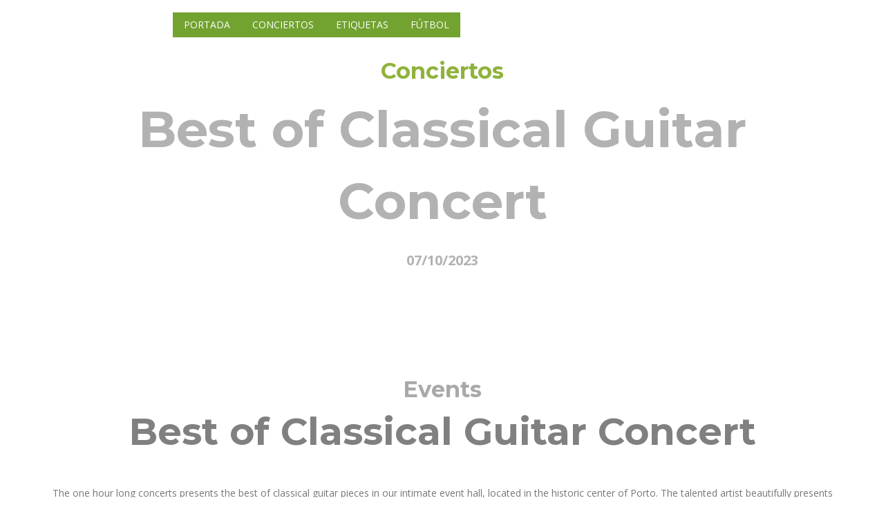

--- FILE ---
content_type: text/html; charset=UTF-8
request_url: https://www.infoeventos.net/eventos/best-of-classical-guitar-concert20231007c40735bf47d6b8f26e4c5bde4c62abb1galicia-c40735bf47d6b8f26e4c5bde4c62abb1/
body_size: 7737
content:
<!DOCTYPE html>
<html lang="es">
<head>
    <!-- Meta Tags -->
    <meta charset="UTF-8">
    <meta name="viewport" content="width=device-width,initial-scale=1.0"/>
    <meta http-equiv="content-type" content="text/html; charset=UTF-8"/>
    <meta name="description" content="The one hour long concerts presents the best of classical guitar pieces in our intimate event hall, located in the historic center of Porto. The talented artist beautifully presents the most..." />
    <meta name="keywords" content="eventos,conciertos,exposiciones,teatro,partidos,fiestas" />
    <meta name="author" content="InfoEventos" />

    <!-- Page Title -->
    <title>Best of Classical Guitar Concert</title>

        <link rel="canonical" href="https://www.infoeventos.net/eventos/best-of-classical-guitar-concert20231007c40735bf47d6b8f26e4c5bde4c62abb1galicia-c40735bf47d6b8f26e4c5bde4c62abb1/"/>

    
    <meta property="og:url" content="https://www.infoeventos.net/eventos/best-of-classical-guitar-concert20231007c40735bf47d6b8f26e4c5bde4c62abb1galicia-c40735bf47d6b8f26e4c5bde4c62abb1/"/>
    <meta property="og:type" content="article"/>
    <meta property="og:title" content="Best of Classical Guitar Concert"/>
    <meta property="og:description" content="The one hour long concerts presents the best of classical guitar pieces in our intimate event hall, located in the historic center of Porto. The talented artist beautifully presents the most..."/>
    <meta property="og:image" content="https://www.infoeventos.net/users/photo/photoGal/745c8573ab543792b6e2540d85b9b749.jpg"/>
    <meta property="fb:app_id" content="673846716867940"/>

    <meta name="twitter:card" content="summary_large_image"/>
    <meta name="twitter:description" content="The one hour long concerts presents the best of classical guitar pieces in our intimate event hall, located in the historic center of Porto. The talented artist beautifully presents the most...">
    <meta name="twitter:title" content="Best of Classical Guitar Concert">
    <meta name="twitter:image" content="https://www.infoeventos.net/users/photo/photoGal/745c8573ab543792b6e2540d85b9b749.jpg">
    <meta name="twitter:site" content="@infoeventosnet"/>
    <meta name="twitter:creator" content="@infoeventosnet"/>


    <!-- Favicon and Touch Icons -->
    <link rel="shortcut icon" href="/favicon.ico" type="image/x-icon">
    <link rel="apple-touch-icon" sizes="57x57" href="/favicon/apple-icon-57x57.png">
    <link rel="apple-touch-icon" sizes="60x60" href="/favicon/apple-icon-60x60.png">
    <link rel="apple-touch-icon" sizes="72x72" href="/favicon/apple-icon-72x72.png">
    <link rel="apple-touch-icon" sizes="76x76" href="/favicon/apple-icon-76x76.png">
    <link rel="apple-touch-icon" sizes="114x114" href="/favicon/apple-icon-114x114.png">
    <link rel="apple-touch-icon" sizes="120x120" href="/favicon/apple-icon-120x120.png">
    <link rel="apple-touch-icon" sizes="144x144" href="/favicon/apple-icon-144x144.png">
    <link rel="apple-touch-icon" sizes="152x152" href="/favicon/apple-icon-152x152.png">
    <link rel="apple-touch-icon" sizes="180x180" href="/favicon/apple-icon-180x180.png">
    <link rel="icon" type="image/png" sizes="192x192"  href="/favicon/android-icon-192x192.png">
    <link rel="icon" type="image/png" sizes="32x32" href="/favicon/favicon-32x32.png">
    <link rel="icon" type="image/png" sizes="96x96" href="/favicon/favicon-96x96.png">
    <link rel="icon" type="image/png" sizes="16x16" href="/favicon/favicon-16x16.png">
    <link rel="manifest" href="/favicon/manifest.json">
    <meta name="msapplication-TileColor" content="#ffffff">
    <meta name="msapplication-TileImage" content="/favicon/ms-icon-144x144.png">
    <meta name="theme-color" content="#ffffff">

    <!-- Preload resources -->
    <link rel="preload" as="script" href="/js/jquery-2.2.0.min.js">
    <link rel="preload" as="script" href="/js/jquery-ui.min.js">
    <link rel="preload" as="script" href="/js/bootstrap.min.js">
    <link rel="preload" as="script" href="/js/jquery-plugin-collection.js">
    <link rel="preload" as="script" href="https://oss.maxcdn.com/html5shiv/3.7.2/html5shiv.min.js">
    <link rel="preload" as="script" href="https://oss.maxcdn.com/respond/1.4.2/respond.min.js">
    <link rel="preload" as="script" href="/js/custom.js">
    <!-- End preload resources -->

                <!-- Stylesheet -->
        <script src="/cdn-cgi/scripts/7d0fa10a/cloudflare-static/rocket-loader.min.js" data-cf-settings="3807e78f86b968519a1cece5-|49"></script><link rel="preload" href="/css/bootstrap.min.css" type="text/css" as="style" onload="this.onload=null;this.rel='stylesheet'">
        <noscript><link rel="stylesheet" href="/css/bootstrap.min.css"></noscript>

        <script src="/cdn-cgi/scripts/7d0fa10a/cloudflare-static/rocket-loader.min.js" data-cf-settings="3807e78f86b968519a1cece5-|49"></script><link rel="preload" href="/css/jquery-ui.min.css" type="text/css" as="style" onload="this.onload=null;this.rel='stylesheet'">
        <noscript><link rel="stylesheet" href="/css/jquery-ui.min.css"></noscript>

        <script src="/cdn-cgi/scripts/7d0fa10a/cloudflare-static/rocket-loader.min.js" data-cf-settings="3807e78f86b968519a1cece5-|49"></script><link rel="preload" href="/css/animate.css" type="text/css" as="style" onload="this.onload=null;this.rel='stylesheet'">
        <noscript><link rel="stylesheet" href="/css/animate.css"></noscript>

        <script src="/cdn-cgi/scripts/7d0fa10a/cloudflare-static/rocket-loader.min.js" data-cf-settings="3807e78f86b968519a1cece5-|49"></script><link rel="preload" href="/css/css-plugin-collections.css" as="style" onload="this.onload=null;this.rel='stylesheet'">
        <noscript><link rel="stylesheet" href="/css/css-plugin-collections.css"></noscript>

        <!-- CSS | menuzord megamenu skins -->
        <script src="/cdn-cgi/scripts/7d0fa10a/cloudflare-static/rocket-loader.min.js" data-cf-settings="3807e78f86b968519a1cece5-|49"></script><link id="menuzord-menu-skins" rel="preload" href="/css/menuzord-skins/menuzord-boxed.css" as="style" onload="this.onload=null;this.rel='stylesheet'">
        <noscript><link rel="stylesheet" href="/css/menuzord-skins/menuzord-boxed.css"></noscript>

        <!-- CSS | Main style file -->
        <script src="/cdn-cgi/scripts/7d0fa10a/cloudflare-static/rocket-loader.min.js" data-cf-settings="3807e78f86b968519a1cece5-|49"></script><link rel="preload" href="/css/style-main.css?v=5" type="text/css" as="style" onload="this.onload=null;this.rel='stylesheet'">
        <noscript><link rel="stylesheet" href="/css/style-main.css"></noscript>

        <!-- CSS | Theme Color -->
        <script src="/cdn-cgi/scripts/7d0fa10a/cloudflare-static/rocket-loader.min.js" data-cf-settings="3807e78f86b968519a1cece5-|49"></script><link rel="preload" href="/css/colors/theme-skin-green.css" type="text/css" as="style" onload="this.onload=null;this.rel='stylesheet'">
        <noscript><link rel="stylesheet" href="/css/colors/theme-skin-green.css"></noscript>

        <!-- CSS | Preloader Styles -->
        <script src="/cdn-cgi/scripts/7d0fa10a/cloudflare-static/rocket-loader.min.js" data-cf-settings="3807e78f86b968519a1cece5-|49"></script><link rel="preload" href="/css/preloader.css" type="text/css" as="style" onload="this.onload=null;this.rel='stylesheet'">
        <noscript><link rel="stylesheet" href="/css/preloader.css"></noscript>

        <!-- CSS | Custom Margin Padding Collection -->
        <script src="/cdn-cgi/scripts/7d0fa10a/cloudflare-static/rocket-loader.min.js" data-cf-settings="3807e78f86b968519a1cece5-|49"></script><link rel="preload" href="/css/custom-bootstrap-margin-padding.css" type="text/css" as="style" onload="this.onload=null;this.rel='stylesheet'">
        <noscript><link rel="stylesheet" href="/css/custom-bootstrap-margin-padding.css"></noscript>

        <!-- CSS | Responsive media queries -->
        <script src="/cdn-cgi/scripts/7d0fa10a/cloudflare-static/rocket-loader.min.js" data-cf-settings="3807e78f86b968519a1cece5-|49"></script><link rel="preload" href="/css/responsive.css" type="text/css" as="style" onload="this.onload=null;this.rel='stylesheet'">
        <noscript><link rel="stylesheet" href="/css/responsive.css"></noscript>

        <!-- CSS | Style css. This is the file where you can place your own custom css code. Just uncomment it and use it. -->
        <script src="/cdn-cgi/scripts/7d0fa10a/cloudflare-static/rocket-loader.min.js" data-cf-settings="3807e78f86b968519a1cece5-|49"></script><link rel="preload" href="/css/style.css" type="text/css" as="style" onload="this.onload=null;this.rel='stylesheet'">
        <noscript><link rel="stylesheet" href="/css/style.css?v=4"></noscript>
    

    <!-- Maps -->
    <link rel="stylesheet" href="/leaflet/leaflet.css?v=1"/>

                <!-- external javascripts -->
        <script defer src="/js/jquery-2.2.0.min.js" type="3807e78f86b968519a1cece5-text/javascript"></script>
        <script defer src="/js/jquery-ui.min.js" type="3807e78f86b968519a1cece5-text/javascript"></script>
        <script defer src="/js/bootstrap.min.js" type="3807e78f86b968519a1cece5-text/javascript"></script>
    

    <!-- JS Maps -->
    <script src="/leaflet/leaflet.js?v=1" type="3807e78f86b968519a1cece5-text/javascript"></script>

    
    <script type="application/ld+json">
        {
            "@context": "https://schema.org",
            "@type": "Event",
            "name": "Best of Classical Guitar Concert",
            "startDate": "2023-10-07T10:51:12+02:00",
            "endDate": "2023-10-07T10:51:12+02:00",
            "eventAttendanceMode": "https://schema.org/OfflineEventAttendanceMode",
            "eventStatus": "https://schema.org/EventScheduled",
            "location": {
                "@type": "Place",
                "name": "Planeta Sensi",
                "address": {
                    "@type": "PostalAddress",
                    "streetAddress": "Planeta Sensi, Lojas 6 e 13, Centro Comercial Invictos, R. de Passos Manuel nº 219 1º Piso, Porto, Portugal",
                    "addressRegion": "Madrid",
                    "addressCountry": "ES"
                }
            },
            "image": [
                            "https://www.infoeventos.net/users/photo/photoGal/745c8573ab543792b6e2540d85b9b749.jpg"                        ],
            "description": "The one hour long concerts presents the best of classical guitar pieces in our intimate event hall, located in the historic center of Porto. The talented artist beautifully presents the most...",
            "offers": {
                "@type": "Offer",
                "url": "https://www.infoeventos.net/eventos/best-of-classical-guitar-concert20231007c40735bf47d6b8f26e4c5bde4c62abb1galicia-c40735bf47d6b8f26e4c5bde4c62abb1/",
                "price": "30",
                "priceCurrency": "EUR",
                "availability": "https://schema.org/InStock",
                "validFrom": "2026-01-17T11:00:03+01:00"
            },
            "performer": {
                "@type": "PerformingGroup",
                "name": "Planeta Sensi"
            },
            "organizer": {
                "@type": "Organization",
                "name": "Planeta Sensi",
                "url": "https://www.infoevents.net/tag/eventos"
            }
        }
    </script>

</head>
<body class="">
<div id="wrapper">
    <!-- Header -->
<header class="header">
    <div class="header-nav navbar-fixed-top navbar-dark navbar-transparent navbar-sticky-animated animated-active">
        <div class="header-nav-wrapper">
            <div class="container">
                <nav id="menuzord-right" class="menuzord green">
                    <a class="menuzord-brand pull-left flip" href="/"><img src="/images/logo-wide.png" alt="Logo infoeventos.net"></a>
                    <ul class="menuzord-menu">
                        <li class="active"><a href="/">Portada</a></li>
                        <li class="active"><a href="/tag/conciertos/">Conciertos</a></li>
                        <li class="active"><a href="/tag/">Etiquetas</a></li>
                        <li class="active"><a href="/soccer/">Fútbol</a></li>
                    </ul>
                </nav>
            </div>
        </div>
    </div>
</header>
        <!-- Start main-content -->
    <div class="main-content">
        <!-- Section: home -->

        <section id="home" class="divider" style="height: 872px>
            <div class="fullwidth-carousel zindex-0">
                                                            <div class="item bg-img-cover fullscreen"
     style="filter: brightness(70%);"
     data-bg-img="https://www.infoeventos.net/users/photo/photoGal/745c8573ab543792b6e2540d85b9b749.jpg">
    <div class="display-table">
        <div class="display-table-cell">
            <div class="container">
                <div class="row">
                    <div class="col-md-12 text-center" data-bg-color="#000000">
                        <h4 class="text-theme-colored font-28 mb-10" style="filter: brightness(180%);">Conciertos</h4>
                        <h1 class="font-64 text-white mt-10 mb-20 font-montserrat">Best of Classical Guitar Concert</h1>
                                                    <h5 class="text-white font-20">07/10/2023</h5>
                                            </div>
                </div>
            </div>
        </div>
    </div>
</div>                                                </div>
        </section>

        <!-- Section: About -->
        <section>
            <div class="container">
                <div class="row">
                    <div class="col-md-12 text-center">
                        <h3 class="sub-title font-28 text-gray-darkgray m-0 mt-0 mt-md-0">Events</h3>
                        <h2 class="title font-48 text-gray mt-0 mb-20">Best of Classical Guitar Concert</h2>

                        <div id="clock" class="countdown-timer mt-40" data-endingdate="2023/10/07"></div>
                        <p class="mb-20">The one hour long concerts presents the best of classical guitar pieces in our intimate event hall, located in the historic center of Porto. The talented artist beautifully presents the most...</p>
                        <p class="mb-20"><a href="https://www.fj-events.com/event-details/best-of-classical-guitar-concert-2023-09-30-19-00" target="_blank">Más información</a></p>
                        <p class="mb-20">
                                                            <a href="/tag/galicia/" class="btn btn-border btn-circled font-13 mt-30">Galicia</a>
                                                            <a href="/tag/conciertos/" class="btn btn-border btn-circled font-13 mt-30">Conciertos</a>
                                                            <a href="/tag/musica/" class="btn btn-border btn-circled font-13 mt-30">musica</a>
                                                    </p>
                    </div>
                </div>
            </div>
        </section>

        <!-- Divider: Funfact -->
        <section class="bg-lighter">
            <div class="container">
                <div class="row">
                    <div class="col-xs-12 col-sm-6 col-md-3 mb-md-50">
                        <div class="funfact border-light pt-15 pr-40 pb-15 pl-20">
                            <h4 class="text-uppercase text-center flip font-14">Horario</h4>
                            <div class="clearfix"></div>
                            <p class="mb-20">10:51</p>
                        </div>
                    </div>
                    <div class="col-xs-12 col-sm-6 col-md-3 mb-md-50">
                        <div class="funfact border-light pt-15 pr-40 pb-15 pl-20">
                            <h4 class="text-uppercase text-center flip font-14">Precio</h4>
                            <div class="clearfix"></div>
                            <p class="mb-20"><a href="https://www.fj-events.com/event-details/best-of-classical-guitar-concert-2023-09-30-19-00" target="_blank">Entradas</a></p>
                        </div>
                    </div>
                    <div class="col-xs-12 col-sm-6 col-md-3 mb-md-50">
                        <div class="funfact border-light pt-15 pr-40 pb-15 pl-20">
                            <h4 class="text-uppercase text-center flip font-14">Cuándo</h4>
                            <div class="clearfix"></div>
                            <p class="mb-20">
                                                                    <b>Sábado, domingo, lunes, martes, miércoles, jueves y viernes, 07/10/2023</b>
                                                            </p>
                        </div>
                    </div>
                    <div class="col-xs-12 col-sm-6 col-md-3 mb-md-50">
                        <div class="funfact border-light pt-15 pr-40 pb-15 pl-20">
                            <h4 class="text-uppercase text-center flip font-14">Lugar</h4>
                            <div class="clearfix"></div>
                            <p class="mb-20">
                                <a class="hvr-icon-drop" target="_blank" href="https://www.google.com/maps/search/?api=1&amp;query=%2C%2BPlaneta+Sensi%2BPlaneta+Sensi%2C+Lojas+6+e+13%2C+Centro+Comercial+Invictos%2C+R.+de+Passos+Manuel+n%C2%BA+219+1%C2%BA+Piso%2C+Porto%2C+Portugal">
                                    <small>Planeta Sensi</small>
                                </a>
                            </p>
                        </div>
                    </div>
                </div>
            </div>
        </section>

        <!-- Section: Map -->
        <section>
            <div class="container-fluid p-0">
                <div class="row">
                    <div class="col-md-12 text-center">

                    </div>
                    <div class="col-md-12">
                        <div id="mapid" style="width: 100%; height: 300px;"></div>
                        <script type="3807e78f86b968519a1cece5-text/javascript">
                            var map = L.map('mapid').setView([, ], 16);

                            L.tileLayer('https://{s}.tile.openstreetmap.org/{z}/{x}/{y}.png', {
                                attribution: 'Map data &copy; <a target="_blank" href="https://openstreetmap.org">OpenStreetMap</a> contributors, <a target="_blank" href="https://creativecommons.org/licenses/by-sa/2.0/">CC-BY-SA</a>, Imagery © <a target="_blank" href="https://cloudmade.com">CloudMade</a>',
                                maxZoom: 19
                            }).addTo(map);

                            L.marker([, ]).addTo(map)
                                .bindPopup("<a target=\"_blank\" href=\"https://www.google.com/maps/search/?api=1&amp;query=%2C%2BPlaneta+Sensi%2BPlaneta+Sensi%2C+Lojas+6+e+13%2C+Centro+Comercial+Invictos%2C+R.+de+Passos+Manuel+n%C2%BA+219+1%C2%BA+Piso%2C+Porto%2C+Portugal\"><b>Planeta Sensi</b><br />Planeta Sensi, Lojas 6 e 13, Centro Comercial Invictos, R. de Passos Manuel nº 219 1º Piso, Porto, Portugal</a>").openPopup();

                            L.control.scale().addTo(map);
                            L.marker([, ], {draggable: true}).addTo(map);
                        </script>
                    </div>
                </div>
            </div>
        </section>

        <!-- Section: Upcoming Events -->
        <section>
            <div class="divider parallax layer-overlay overlay-darkblue" data-stellar-background-ratio="0.5" data-bg-img="http://placehold.it/1920x1280">
                <div class="container pt-50 pb-50">
                    <div class="section-title">
                        <div class="row">
                            <div class="col-md-6 col-md-offset-3 text-center">
                                <h2 class="title text-white mb-0">Próximos eventos</h2>
                            </div>
                        </div>
                    </div>
                </div>
            </div>
            <div class="divider">
                <div class="container pb-50 pt-80">
                    <div class="section-content">
                        <div class="row">
                                                            <div class="col-sm-6 col-md-4 col-lg-4">
                                    <div class="schedule-box maxwidth500 mb-30 bg-lighter">
                                        <div class="thumb">
                                            <a href="/eventos/o-monstro-das-emocions20260117152204galicia/">
                                                <div class="overlay">
                                                    <a href="/eventos/o-monstro-das-emocions20260117152204galicia/"><i class="fa fa-calendar mr-5"></i></a>
                                                </div>
                                            </a>
                                        </div>
                                        <div class="schedule-details clearfix p-15 pt-10">
                                            <h5 class="font-16 title"><a href="/eventos/o-monstro-das-emocions20260117152204galicia/">O Monstro das emocións</a></h5>
                                            <ul class="list-inline font-11 mb-20">
                                                <li><i class="fa fa-calendar mr-5"></i> 17/1/26</li>
                                                <li><i class="fa fa-map-marker mr-5"></i> Biblioteca Pública de Lugo, Lugo, Galicia, España</li>
                                            </ul>
                                            <p>A cargo de Sara Cruz Cuando sentimos rabia, pena o dolor, tenemos que soltar, hasta, a veces, explot...</p>
                                            <div class="mt-10">
                                                <a class="btn btn-colored btn-dark-light btn-sm" href="/eventos/o-monstro-das-emocions20260117152204galicia/">Detalles</a>
                                            </div>
                                        </div>
                                    </div>
                                </div>
                                                            <div class="col-sm-6 col-md-4 col-lg-4">
                                    <div class="schedule-box maxwidth500 mb-30 bg-lighter">
                                        <div class="thumb">
                                            <a href="/eventos/contos-para-orellas-abertas20260117152216galicia/">
                                                <div class="overlay">
                                                    <a href="/eventos/contos-para-orellas-abertas20260117152216galicia/"><i class="fa fa-calendar mr-5"></i></a>
                                                </div>
                                            </a>
                                        </div>
                                        <div class="schedule-details clearfix p-15 pt-10">
                                            <h5 class="font-16 title"><a href="/eventos/contos-para-orellas-abertas20260117152216galicia/">Contos para orellas abertas</a></h5>
                                            <ul class="list-inline font-11 mb-20">
                                                <li><i class="fa fa-calendar mr-5"></i> 17/1/26</li>
                                                <li><i class="fa fa-map-marker mr-5"></i> Biblioteca Pública de Santiago Ánxel Casal, Santiago de Compostela, Galicia, España</li>
                                            </ul>
                                            <p>Cuentacuentos a cargo de Pavís Pavós Espectáculo de cuentos maravillosos para viajar por un mundo má...</p>
                                            <div class="mt-10">
                                                <a class="btn btn-colored btn-dark-light btn-sm" href="/eventos/contos-para-orellas-abertas20260117152216galicia/">Detalles</a>
                                            </div>
                                        </div>
                                    </div>
                                </div>
                                                            <div class="col-sm-6 col-md-4 col-lg-4">
                                    <div class="schedule-box maxwidth500 mb-30 bg-lighter">
                                        <div class="thumb">
                                            <a href="/eventos/martino-e-o-misterio-das-cenorias-desaparecidas20260117152470galicia/">
                                                <div class="overlay">
                                                    <a href="/eventos/martino-e-o-misterio-das-cenorias-desaparecidas20260117152470galicia/"><i class="fa fa-calendar mr-5"></i></a>
                                                </div>
                                            </a>
                                        </div>
                                        <div class="schedule-details clearfix p-15 pt-10">
                                            <h5 class="font-16 title"><a href="/eventos/martino-e-o-misterio-das-cenorias-desaparecidas20260117152470galicia/">Martiño e o misterio das cenorias desaparecidas</a></h5>
                                            <ul class="list-inline font-11 mb-20">
                                                <li><i class="fa fa-calendar mr-5"></i> 17/1/26</li>
                                                <li><i class="fa fa-map-marker mr-5"></i> Biblioteca Pública de Vigo Juan Compañel, Vigo, Galicia, España</li>
                                            </ul>
                                            <p>Iago López Santos Hoy en el castillo andan de celebración!. 

El rey está de aniversario!! 

Y e...</p>
                                            <div class="mt-10">
                                                <a class="btn btn-colored btn-dark-light btn-sm" href="/eventos/martino-e-o-misterio-das-cenorias-desaparecidas20260117152470galicia/">Detalles</a>
                                            </div>
                                        </div>
                                    </div>
                                </div>
                                                            <div class="col-sm-6 col-md-4 col-lg-4">
                                    <div class="schedule-box maxwidth500 mb-30 bg-lighter">
                                        <div class="thumb">
                                            <a href="/eventos/la-fisica-de-la-luz20260117152464galicia/">
                                                <div class="overlay">
                                                    <a href="/eventos/la-fisica-de-la-luz20260117152464galicia/"><i class="fa fa-calendar mr-5"></i></a>
                                                </div>
                                            </a>
                                        </div>
                                        <div class="schedule-details clearfix p-15 pt-10">
                                            <h5 class="font-16 title"><a href="/eventos/la-fisica-de-la-luz20260117152464galicia/">La física de la luz</a></h5>
                                            <ul class="list-inline font-11 mb-20">
                                                <li><i class="fa fa-calendar mr-5"></i> 17/1/26</li>
                                                <li><i class="fa fa-map-marker mr-5"></i> Biblioteca Pública de Ourense, Ourense, Galicia, España</li>
                                            </ul>
                                            <p>Taller de Divulgación científica En nuestros sábados okupados en la biblio, hoy tenemos un taller co...</p>
                                            <div class="mt-10">
                                                <a class="btn btn-colored btn-dark-light btn-sm" href="/eventos/la-fisica-de-la-luz20260117152464galicia/">Detalles</a>
                                            </div>
                                        </div>
                                    </div>
                                </div>
                                                            <div class="col-sm-6 col-md-4 col-lg-4">
                                    <div class="schedule-box maxwidth500 mb-30 bg-lighter">
                                        <div class="thumb">
                                            <a href="/eventos/feo20260117152190galicia/">
                                                <div class="overlay">
                                                    <a href="/eventos/feo20260117152190galicia/"><i class="fa fa-calendar mr-5"></i></a>
                                                </div>
                                            </a>
                                        </div>
                                        <div class="schedule-details clearfix p-15 pt-10">
                                            <h5 class="font-16 title"><a href="/eventos/feo20260117152190galicia/">Feo!</a></h5>
                                            <ul class="list-inline font-11 mb-20">
                                                <li><i class="fa fa-calendar mr-5"></i> 17/1/26</li>
                                                <li><i class="fa fa-map-marker mr-5"></i> Biblioteca Pública da Coruña Miguel González Garcés, A Coruña, Galicia, España</li>
                                            </ul>
                                            <p>Por Caramuxo Teatro Caramuxo Teatro presenta un nuevo espectáculo de pequeño formato, inspirado en &quot;...</p>
                                            <div class="mt-10">
                                                <a class="btn btn-colored btn-dark-light btn-sm" href="/eventos/feo20260117152190galicia/">Detalles</a>
                                            </div>
                                        </div>
                                    </div>
                                </div>
                                                            <div class="col-sm-6 col-md-4 col-lg-4">
                                    <div class="schedule-box maxwidth500 mb-30 bg-lighter">
                                        <div class="thumb">
                                            <a href="/eventos/espana-a-traves-de-mis-ojos-202520251216152181galicia/">
                                                <div class="overlay">
                                                    <a href="/eventos/espana-a-traves-de-mis-ojos-202520251216152181galicia/"><i class="fa fa-calendar mr-5"></i></a>
                                                </div>
                                            </a>
                                        </div>
                                        <div class="schedule-details clearfix p-15 pt-10">
                                            <h5 class="font-16 title"><a href="/eventos/espana-a-traves-de-mis-ojos-202520251216152181galicia/">España a través de mis ojos 2025</a></h5>
                                            <ul class="list-inline font-11 mb-20">
                                                <li><i class="fa fa-calendar mr-5"></i> 16/12/25</li>
                                                <li><i class="fa fa-map-marker mr-5"></i> Biblioteca Pública de Santiago Ánxel Casal, Santiago de Compostela, Galicia, España</li>
                                            </ul>
                                            <p>Exposición de fotografía Cedemos nuestro espacio para acoger una selección de fotografías participan...</p>
                                            <div class="mt-10">
                                                <a class="btn btn-colored btn-dark-light btn-sm" href="/eventos/espana-a-traves-de-mis-ojos-202520251216152181galicia/">Detalles</a>
                                            </div>
                                        </div>
                                    </div>
                                </div>
                                                            <div class="col-sm-6 col-md-4 col-lg-4">
                                    <div class="schedule-box maxwidth500 mb-30 bg-lighter">
                                        <div class="thumb">
                                            <a href="/eventos/dunia-y-otros-cuentos-del-mundo20260117152523galicia/">
                                                <div class="overlay">
                                                    <a href="/eventos/dunia-y-otros-cuentos-del-mundo20260117152523galicia/"><i class="fa fa-calendar mr-5"></i></a>
                                                </div>
                                            </a>
                                        </div>
                                        <div class="schedule-details clearfix p-15 pt-10">
                                            <h5 class="font-16 title"><a href="/eventos/dunia-y-otros-cuentos-del-mundo20260117152523galicia/">Dunia y otros cuentos del mundo</a></h5>
                                            <ul class="list-inline font-11 mb-20">
                                                <li><i class="fa fa-calendar mr-5"></i> 17/1/26</li>
                                                <li><i class="fa fa-map-marker mr-5"></i> Filmoteca de Galicia, A Coruña, Galicia, España</li>
                                            </ul>
                                            <p>Cortos animados VV.AA., 2016-2020

Dunia (Dounia) (Canadá, 2020)
	Dirección: Marya Zarif, André K...</p>
                                            <div class="mt-10">
                                                <a class="btn btn-colored btn-dark-light btn-sm" href="/eventos/dunia-y-otros-cuentos-del-mundo20260117152523galicia/">Detalles</a>
                                            </div>
                                        </div>
                                    </div>
                                </div>
                                                            <div class="col-sm-6 col-md-4 col-lg-4">
                                    <div class="schedule-box maxwidth500 mb-30 bg-lighter">
                                        <div class="thumb">
                                            <a href="/eventos/hora-treintaypico-el-show-20260117151406galicia/">
                                                <div class="overlay">
                                                    <a href="/eventos/hora-treintaypico-el-show-20260117151406galicia/"><i class="fa fa-calendar mr-5"></i></a>
                                                </div>
                                            </a>
                                        </div>
                                        <div class="schedule-details clearfix p-15 pt-10">
                                            <h5 class="font-16 title"><a href="/eventos/hora-treintaypico-el-show-20260117151406galicia/">Hora Treintaypico: el show
</a></h5>
                                            <ul class="list-inline font-11 mb-20">
                                                <li><i class="fa fa-calendar mr-5"></i> 17/1/26</li>
                                                <li><i class="fa fa-map-marker mr-5"></i> Rúa do Preguntoiro, 23, Santiago de Compostela, Galicia, España</li>
                                            </ul>
                                            <p>‘Hora Treintaypico: el show’ es la traslación a los escenarios de 
‘Hora Veintipico’ en 90 minutos d...</p>
                                            <div class="mt-10">
                                                <a class="btn btn-colored btn-dark-light btn-sm" href="/eventos/hora-treintaypico-el-show-20260117151406galicia/">Detalles</a>
                                            </div>
                                        </div>
                                    </div>
                                </div>
                                                            <div class="col-sm-6 col-md-4 col-lg-4">
                                    <div class="schedule-box maxwidth500 mb-30 bg-lighter">
                                        <div class="thumb">
                                            <a href="/eventos/memorias-dun-neno-labrego20260117152272galicia/">
                                                <div class="overlay">
                                                    <a href="/eventos/memorias-dun-neno-labrego20260117152272galicia/"><i class="fa fa-calendar mr-5"></i></a>
                                                </div>
                                            </a>
                                        </div>
                                        <div class="schedule-details clearfix p-15 pt-10">
                                            <h5 class="font-16 title"><a href="/eventos/memorias-dun-neno-labrego20260117152272galicia/">Memorias dun neno labrego</a></h5>
                                            <ul class="list-inline font-11 mb-20">
                                                <li><i class="fa fa-calendar mr-5"></i> 17/1/26</li>
                                                <li><i class="fa fa-map-marker mr-5"></i> Salón Teatro, Santiago de Compostela, Galicia, España</li>
                                            </ul>
                                            <p>Una producción del Centro Dramático Galego y Contraproducións Nueva versión teatral sobre el libro d...</p>
                                            <div class="mt-10">
                                                <a class="btn btn-colored btn-dark-light btn-sm" href="/eventos/memorias-dun-neno-labrego20260117152272galicia/">Detalles</a>
                                            </div>
                                        </div>
                                    </div>
                                </div>
                                                            <div class="col-sm-6 col-md-4 col-lg-4">
                                    <div class="schedule-box maxwidth500 mb-30 bg-lighter">
                                        <div class="thumb">
                                            <a href="/eventos/primera-feb-monbus-obradoirohla-alicante-20260117150375galicia/">
                                                <div class="overlay">
                                                    <a href="/eventos/primera-feb-monbus-obradoirohla-alicante-20260117150375galicia/"><i class="fa fa-calendar mr-5"></i></a>
                                                </div>
                                            </a>
                                        </div>
                                        <div class="schedule-details clearfix p-15 pt-10">
                                            <h5 class="font-16 title"><a href="/eventos/primera-feb-monbus-obradoirohla-alicante-20260117150375galicia/">Primera FEB: Monbus Obradoiro-HLA Alicante
</a></h5>
                                            <ul class="list-inline font-11 mb-20">
                                                <li><i class="fa fa-calendar mr-5"></i> 17/1/26</li>
                                                <li><i class="fa fa-map-marker mr-5"></i> Rúa Diego Bernal, Santiago de Compostela, Galicia, España</li>
                                            </ul>
                                            <p>Partido de baloncesto de la Liga Primera FEB. El Monbus Obradoiro disputa un 
nuevo partido en casa ...</p>
                                            <div class="mt-10">
                                                <a class="btn btn-colored btn-dark-light btn-sm" href="/eventos/primera-feb-monbus-obradoirohla-alicante-20260117150375galicia/">Detalles</a>
                                            </div>
                                        </div>
                                    </div>
                                </div>
                                                            <div class="col-sm-6 col-md-4 col-lg-4">
                                    <div class="schedule-box maxwidth500 mb-30 bg-lighter">
                                        <div class="thumb">
                                            <a href="/eventos/la-desconquista20260117152362galicia/">
                                                <div class="overlay">
                                                    <a href="/eventos/la-desconquista20260117152362galicia/"><i class="fa fa-calendar mr-5"></i></a>
                                                </div>
                                            </a>
                                        </div>
                                        <div class="schedule-details clearfix p-15 pt-10">
                                            <h5 class="font-16 title"><a href="/eventos/la-desconquista20260117152362galicia/">La desconquista</a></h5>
                                            <ul class="list-inline font-11 mb-20">
                                                <li><i class="fa fa-calendar mr-5"></i> 17/1/26</li>
                                                <li><i class="fa fa-map-marker mr-5"></i> Pazo da Cultura, Narón, Galicia, España</li>
                                            </ul>
                                            <p>Un espectáculo teatral a cargo de Ron Lalá  Finales del siglo XVI. Tres náufragos a la deriva vagan ...</p>
                                            <div class="mt-10">
                                                <a class="btn btn-colored btn-dark-light btn-sm" href="/eventos/la-desconquista20260117152362galicia/">Detalles</a>
                                            </div>
                                        </div>
                                    </div>
                                </div>
                                                            <div class="col-sm-6 col-md-4 col-lg-4">
                                    <div class="schedule-box maxwidth500 mb-30 bg-lighter">
                                        <div class="thumb">
                                            <a href="/eventos/hockey-club-raxoigatikako-iusturi-20260117151330galicia/">
                                                <div class="overlay">
                                                    <a href="/eventos/hockey-club-raxoigatikako-iusturi-20260117151330galicia/"><i class="fa fa-calendar mr-5"></i></a>
                                                </div>
                                            </a>
                                        </div>
                                        <div class="schedule-details clearfix p-15 pt-10">
                                            <h5 class="font-16 title"><a href="/eventos/hockey-club-raxoigatikako-iusturi-20260117151330galicia/">Hockey Club Raxoi-Gatikako Iusturi
</a></h5>
                                            <ul class="list-inline font-11 mb-20">
                                                <li><i class="fa fa-calendar mr-5"></i> 17/1/26</li>
                                                <li><i class="fa fa-map-marker mr-5"></i> Rúa de Carlos Maside, Santiago de Compostela, Galicia, España</li>
                                            </ul>
                                            <p>El equipo femenino del Hockey Club Raxoi continúa su temporada de hockey 
sobre patines con nuevos e...</p>
                                            <div class="mt-10">
                                                <a class="btn btn-colored btn-dark-light btn-sm" href="/eventos/hockey-club-raxoigatikako-iusturi-20260117151330galicia/">Detalles</a>
                                            </div>
                                        </div>
                                    </div>
                                </div>
                                                    </div>
                    </div>
                </div>
            </div>
        </section>

        <!-- Section: Subscribe -->
        <section id="subscribe" class="divider parallax layer-overlay overlay-deep" data-stellar-background-ratio="0.5" data-bg-img="http://placehold.it/1920x1280">
            <div class="container pb-90">
                <div class="row">
                    <div class="col-md-12 text-center">
                        <h2 class="font-36 text-theme-colored mb-30">Suscríbete a nuestras actualizaciones</h2>
                    </div>
                </div>
                <div class="row">
                    <div class="col-md-8 col-md-offset-2">
                        <form id="mailchimp-subscription-form2" class="newsletter-form">
                            <label for="mce-EMAIL"></label>
                            <div class="input-group">
                                <input type="email" id="mce-EMAIL" data-height="45px" class="form-control input-lg" placeholder="Tu Email" name="EMAIL" value="">
                                <span class="input-group-btn">
                                    <button type="submit" class="btn btn-theme-colored btn-lg m-0" data-height="45px">Suscribirse</button>
                                </span>
                            </div>
                        </form>
                    </div>
                </div>
            </div>
        </section>


    </div>
    <!-- end main-content -->

    <!-- Footer -->
<footer id="footer" class="footer" data-bg-color="#121212">
    <div class="container pt-60 pb-30">
        <div class="row">
            <div class="col-md-6 col-md-offset-3 text-center">
                <img src="/images/logo-wide-dark.png" alt="Logo oscuro infoeventos.net">
                <p class="font-12 mt-20 mb-20">InfoEventos es una web dedicada a publicitar eventos nacionales e internacionales</p>
                <ul class="social-icons flat medium list-inline mb-40">
                    <li><a href="https://www.facebook.com/InfoEventos-113132557816160" target="_blank"><i class="fa fa-facebook"></i></a> </li>
                    <li><a href="https://twitter.com/infoeventosnet"><i class="fa fa-twitter"></i></a> </li>
                                    </ul>
            </div>
        </div>
        <div class="row">
            <div class="col-sm-6 col-md-3">
                <div class="widget dark">
                    <h6 class="widget-title line-bottom">Enlaces</h6>
                    <ul class="list-border list theme-colored angle-double-right">
                        <li><a href="https://www.todofarma.net/farmacia-guardia-madrid/">Farmacia de guardia Madrid</a></li>
                        <li><a href="https://www.todobares.com/filter/near/">Bares cerca de mí</a></li>
                        <li><a href="https://www.todoformula1.net/calendario-f1/">Calendario F1 2026</a></li>
                        <li><a href="https://www.todonutrientes.com/nutriente/muslo-de-pollo-cocido-331897/">Informacion nutricional pollo</a></li>
                        <li><a href="https://www.todobares.com/tag/cantabro/es/madrid/madrid/madrid/">Restaurantes cántabros en Madrid</a></li>
                    </ul>
                </div>
            </div>
                        <div class="col-sm-12 col-md-6">
                <div class="widget dark">
                    <h6 class="widget-title line-bottom">Tags</h6>
                    <ul class="list-inline tags">
                        <li><a href="https://www.infoeventos.net/tag/exposiciones/">Exposiciones</a></li>
                        <li><a href="https://www.infoeventos.net/tag/teatro-y-danza/">Teatro y Danza</a></li>
                        <li><a href="https://www.infoeventos.net/tag/deporte/">Deporte</a></li>
                        <li><a href="https://www.infoeventos.net/tag/msica/">Música</a></li>
                        <li><a href="https://www.infoeventos.net/tag/historia/">Historia</a></li>
                        <li><a href="https://www.infoeventos.net/tag/danza-moderna/">Danza Moderna</a></li>
                        <li><a href="https://www.infoeventos.net/tag/comedia/">Comedia</a></li>
                        <li><a href="https://www.infoeventos.net/tag/teatro/">Teatro</a></li>
                        <li><a href="https://www.infoeventos.net/tag/talleres/">Talleres</a></li>
                        <li><a href="https://www.infoeventos.net/tag/humor/">Humor</a></li>
                        <li><a href="https://www.infoeventos.net/tag/empresas-y-negocios/">Empresas y Negocios</a></li>
                        <li><a href="https://www.infoeventos.net/tag/ferias/">Ferias</a></li>
                        <li><a href="https://www.infoeventos.net/tag/heavy-metal/">Heavy Metal</a></li>
                        <li><a href="https://www.infoeventos.net/tag/danza-moderna/">Danza Moderna</a></li>
                        <li><a href="https://www.infoeventos.net/tag/flamenco/">Flamenco</a></li>
                    </ul>
                </div>
            </div>
            <div class="col-sm-6 col-md-3">
                <div class="widget dark">
                    <div class="widget dark">
                        <h6 class="widget-title line-bottom">Páginas</h6>
                        <ul class="list-border list theme-colored angle-double-right">
                            <li><a href="https://www.todobares.com/">Todo Bares</a></li>
                            <li><a href="https://www.todoformula1.net">Todo Formula 1</a></li>
                            <li><a href="https://www.todonutrientes.com">Todo Nutrientes</a></li>
                            <li><a href="https://www.todofarma.net">Todo Farma</a></li>
                            <li><a href="https://www.buscadorpostal.com">Buscador Postal</a></li>
                        </ul>
                    </div>
                </div>
            </div>
        </div>
    </div>
    <div class="container-fluid p-20" data-bg-color="#181818">
        <div class="row text-center">
            <div class="col-md-12">
                <p class="font-11 m-0" data-text-color="#555">
                    Copyright &copy;2026
                    <a class="font-11" href="/static/legal/terms/">Términos y condiciones</a> -
                    <a class="font-11" href="/static/legal/privacidad/">Privacidad</a>
                </p>
            </div>
        </div>
    </div>
</footer>
<a class="scrollToTop" href="#"><i class="fa fa-angle-up"></i></a></div>
<!-- end wrapper -->

    


        <!-- JS | jquery plugin collection for this theme -->
    <script defer src="/js/jquery-plugin-collection.js" type="3807e78f86b968519a1cece5-text/javascript"></script>

    <!-- HTML5 shim and Respond.js for IE8 support of HTML5 elements and media queries -->
    <!-- WARNING: Respond.js doesn't work if you view the page via file:// -->
    <!--[if lt IE 9]>
    <script defer src="https://oss.maxcdn.com/html5shiv/3.7.2/html5shiv.min.js"></script>
    <script defer src="https://oss.maxcdn.com/respond/1.4.2/respond.min.js"></script>
    <![endif]-->

    <script defer src="https://pagead2.googlesyndication.com/pagead/js/adsbygoogle.js?client=ca-pub-0739499276812134" crossorigin="anonymous" type="3807e78f86b968519a1cece5-text/javascript"></script>
    <!-- Footer Scripts -->
    <!-- JS | Custom script for all pages -->
    <script defer src="/js/custom.js" type="3807e78f86b968519a1cece5-text/javascript"></script>

    <!-- Global site tag (gtag.js) - Google Analytics -->
    <script async src="https://www.googletagmanager.com/gtag/js?id=UA-388102-51" type="3807e78f86b968519a1cece5-text/javascript"></script>
    <script type="3807e78f86b968519a1cece5-text/javascript">
        window.dataLayer = window.dataLayer || [];
        function gtag(){dataLayer.push(arguments);}
        gtag('js', new Date());

        gtag('config', 'UA-388102-51');
        gtag('config', 'UA-388102-50');
    </script>


<script src="/cdn-cgi/scripts/7d0fa10a/cloudflare-static/rocket-loader.min.js" data-cf-settings="3807e78f86b968519a1cece5-|49" defer></script><script defer src="https://static.cloudflareinsights.com/beacon.min.js/vcd15cbe7772f49c399c6a5babf22c1241717689176015" integrity="sha512-ZpsOmlRQV6y907TI0dKBHq9Md29nnaEIPlkf84rnaERnq6zvWvPUqr2ft8M1aS28oN72PdrCzSjY4U6VaAw1EQ==" data-cf-beacon='{"version":"2024.11.0","token":"e23810760c5b44c390c8a79b6685d58e","r":1,"server_timing":{"name":{"cfCacheStatus":true,"cfEdge":true,"cfExtPri":true,"cfL4":true,"cfOrigin":true,"cfSpeedBrain":true},"location_startswith":null}}' crossorigin="anonymous"></script>
</body>
</html>